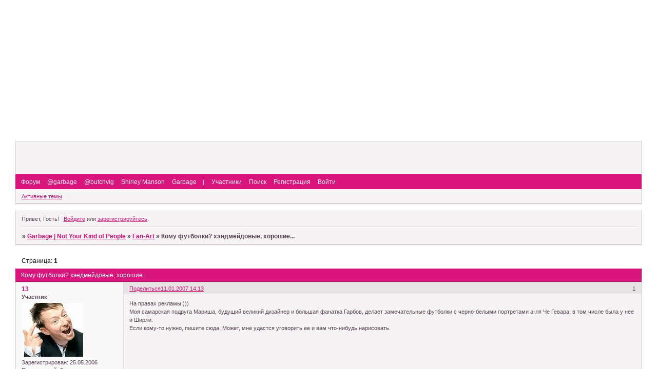

--- FILE ---
content_type: text/html; charset=windows-1251
request_url: https://bleedlikeme.4bb.ru/viewtopic.php?id=227
body_size: 6689
content:
<!DOCTYPE html PUBLIC "-//W3C//DTD XHTML 1.0 Strict//EN" "http://www.w3.org/TR/xhtml1/DTD/xhtml1-strict.dtd">
<html xmlns="http://www.w3.org/1999/xhtml" xml:lang="ru" lang="ru" dir="ltr" prefix="og: http://ogp.me/ns#">
<head>
<meta http-equiv="Content-Type" content="text/html; charset=windows-1251">
<meta name="viewport" content="width=device-width, initial-scale=1.0">
<title>Кому футболки? хэндмейдовые, хорошие...</title>
<meta property="og:title" content="Кому футболки? хэндмейдовые, хорошие..."><meta property="og:url" content="https://bleedlikeme.4bb.ru/viewtopic.php?id=227"><script type="text/javascript">
try{self.document.location.hostname==parent.document.location.hostname&&self.window!=parent.window&&self.parent.window!=parent.parent.window&&document.write('</he'+'ad><bo'+'dy style="display:none"><plaintext>')}catch(e){}
try{if(top===self&&location.hostname.match(/^www\./))location.href=document.URL.replace(/\/\/www\./,'//')}catch(e){}
var FORUM = new Object({ set : function(prop, val){ try { eval("this."+prop+"=val"); } catch (e) {} }, get : function(prop){ try { var val = eval("this."+prop); } catch (e) { var val = undefined; } return val; }, remove : function(prop, val){ try { eval("delete this."+prop); } catch (e) {} } });
FORUM.set('topic', { "subject": "Кому футболки? хэндмейдовые, хорошие...", "closed": "0", "num_replies": "10", "num_views": "2472", "forum_id": "8", "forum_name": "Fan-Art", "moderators": { "16": "eyedol", "2": "moorzilka" }, "language": { "share_legend": "Расскажите друзьям!", "translate": "Перевести", "show_original": "Показать оригинал" } });
// JavaScript переменные форума
var BoardID = 3544;
var BoardCat = 13;
var BoardStyle = 'Custom';
var ForumAPITicket = '8d1f65afa88d643b26b97fdf86a801375a322ce9';
var GroupID = 3;
var GroupTitle = 'Гость';
var GroupUserTitle = '';
var PartnerID = 1;
var RequestTime = 1769912559;
var StaticURL = 'https://forumstatic.ru';
var AvatarsURL = 'https://forumavatars.ru';
var FilesURL = 'https://forumstatic.ru';
var ScriptsURL = 'https://forumscripts.ru';
var UploadsURL = 'https://upforme.ru';
</script>
<script type="text/javascript" src="/js/libs.min.js?v=4"></script>
<script type="text/javascript" src="/js/extra.js?v=7"></script>
<link rel="alternate" type="application/rss+xml" href="https://bleedlikeme.4bb.ru/export.php?type=rss&amp;tid=227" title="RSS" />
<link rel="top" href="https://bleedlikeme.4bb.ru" title="Форум" />
<link rel="search" href="https://bleedlikeme.4bb.ru/search.php" title="Поиск" />
<link rel="author" href="https://bleedlikeme.4bb.ru/userlist.php" title="Участники" />
<link rel="up" title="Fan-Art" href="https://bleedlikeme.4bb.ru/viewforum.php?id=8" />
<link rel="stylesheet" type="text/css" href="https://forumstatic.ru/styles/0000/0d/d8/style.1332716361.css" />
<link rel="stylesheet" type="text/css" href="/style/extra.css?v=23" />
<link rel="stylesheet" type="text/css" href="/style/mobile.css?v=5" />
<script type="text/javascript">$(function() { $('#register img[title],#profile8 img[title]').tipsy({fade: true, gravity: 'w'}); $('#viewprofile img[title],.post-author img[title]:not(li.pa-avatar > img),.flag-i[title]').tipsy({fade: true, gravity: 's'}); });</script>
<script>window.yaContextCb=window.yaContextCb||[]</script><script src="https://yandex.ru/ads/system/context.js" async></script>
</head>
<body>

<!-- body-header -->
<div id="pun_wrap">
<div id="pun" class="ru isguest gid3">
<div id="pun-viewtopic" class="punbb" data-topic-id="227" data-forum-id="8" data-cat-id="2">


<div id="mybb-counter" style="display:none">
<script type="text/javascript"> (function(m,e,t,r,i,k,a){m[i]=m[i]||function(){(m[i].a=m[i].a||[]).push(arguments)}; m[i].l=1*new Date(); for (var j = 0; j < document.scripts.length; j++) {if (document.scripts[j].src === r) { return; }} k=e.createElement(t),a=e.getElementsByTagName(t)[0],k.async=1,k.src=r,a.parentNode.insertBefore(k,a)}) (window, document, "script", "https://mc.yandex.ru/metrika/tag.js", "ym"); ym(201230, "init", { clickmap:false, trackLinks:true, accurateTrackBounce:true });

</script> <noscript><div><img src="https://mc.yandex.ru/watch/201230" style="position:absolute; left:-9999px;" alt="" /></div></noscript>
</div>

<div id="html-header">
	<meta name="keywords" content="Garbage, Shirley Manson, Butch Vig, Steve Marker, Duke  Erickson, Daniel Shulman, Eric Averi, Bleed Like Me, beautiful, beautifulgarbage, Version  2.0, absolute garbage, not your kind of people, vow, subhuman, #1 crush, only happy when it rains, queer, milk, push  it, i think i'm paranoid, special, when i grow up, the trick is to keep breathing, you look  so fine, androgyny, cherry lips (go baby go!), breaking up the girl, shut your mouth, why do  you love me, sex is not the enemy, run baby run, tell me where it hurts, betcha, all the good  in this life, blood for poppies, battle in me, control, automaic systematic habbit, time will destroy everything, girls talk shit, mp3, download, live, audio, video, solo, album, гарбидж, гарбэдж, ширли мэнсон,  бутч виг, стив маркер, дьюк эриксон, форум, скачать бесплатно, фотки, фото, группа, ремиксы" />

<div id="logo_and_links" style="width: 511px; text-align: left;">

<table style="border: 0; width: 100%;" cellspacing="0" cellpadding="0">

<tr><td style="border: 0; width: 511px; text-align: top center;"><a style="display: block;  width: 100%; height: 265px; background:  url('/files/0000/0d/d8/86747.jpg') no-repeat top center;"  href="https://bleedlikeme.4bb.ru"></a></td></tr>

<tr><td style="display: none;"><!-- Start of StatCounter Code -->
<script type="text/javascript" language="javascript">
var sc_project=1592493; 
var sc_invisible=1; 
var sc_partition=14; 
var sc_security="f65ff017"; 
</script>
<script type="text/javascript" language="javascript"  src="https://www.statcounter.com/counter/counter.js"></script><noscript><a  href="http://www.statcounter.com/" target="_blank"><img   src="https://c15.statcounter.com/counter.php?sc_project=1592493&java=0&security=f65ff017&invis ible=1" alt="best website stats" border="0"></a></noscript><!-- End of StatCounter Code  -->

<script src="https://www.google-analytics.com/urchin.js" type="text/javascript">

</script>
<script type="text/javascript">
_uacct = "UA-2529664-1";
urchinTracker();
</script></td></tr>

</table>

</div>
</div>

<div id="pun-title" class="section">
	<table id="title-logo-table" cellspacing="0">
		<tbody id="title-logo-tbody">
			<tr id="title-logo-tr">
				<td id="title-logo-tdl" class="title-logo-tdl">
					<h1 class="title-logo"><span>Garbage | Not Your Kind of People</span></h1>
				</td>
				<td id="title-logo-tdr" class="title-logo-tdr"><!-- banner_top --></td>
			</tr>
		</tbody>
	</table>
</div>

<div id="pun-navlinks" class="section">
	<h2><span>Меню навигации</span></h2>
	<ul class="container">
		<li id="navindex"><a href="https://bleedlikeme.4bb.ru/"><span>Форум</span></a></li>
		<li id="navextra1"><a href="http://www.twitter.com/garbage" target="_blank">@garbage</a></li>
		<li id="navextra2"><a href="http://www.twitter.com/butchvig" target="_blank">@butchvig</a></li>
		<li id="navextra3"><a href="http://www.facebook.com/pages/Shirley-Manson/27037696386?sk=wall&filter=1" target="_blank">Shirley Manson</a></li>
		<li id="navextra4"><a href="http://www.facebook.com/GarbageOfficial?sk=wall&filter=1" target="_blank">Garbage</a> &nbsp;&nbsp |</li>
		<li id="navuserlist"><a href="https://bleedlikeme.4bb.ru/userlist.php" rel="nofollow"><span>Участники</span></a></li>
		<li id="navsearch"><a href="https://bleedlikeme.4bb.ru/search.php" rel="nofollow"><span>Поиск</span></a></li>
		<li id="navregister"><a href="https://bleedlikeme.4bb.ru/register.php" rel="nofollow"><span>Регистрация</span></a></li>
		<li id="navlogin"><a href="https://bleedlikeme.4bb.ru/login.php" rel="nofollow"><span>Войти</span></a></li>
	</ul>
</div>

<div id="pun-ulinks" class="section" onclick="void(0)">
	<h2><span>Пользовательские ссылки</span></h2>
	<ul class="container">
		<li class="item1"><a href="https://bleedlikeme.4bb.ru/search.php?action=show_recent">Активные темы</a></li>
	</ul>
</div>

<!-- pun_announcement -->

<div id="pun-status" class="section">
	<h2><span>Информация о пользователе</span></h2>
	<p class="container">
		<span class="item1">Привет, Гость!</span> 
		<span class="item2"><a href="/login.php" rel="nofollow">Войдите</a> или <a href="/register.php" rel="nofollow">зарегистрируйтесь</a>.</span> 
	</p>
</div>

<div id="pun-break1" class="divider"><hr /></div>

<div id="pun-crumbs1" class="section">
	<p class="container crumbs"><strong>Вы здесь</strong> <em>&#187;&#160;</em><a href="https://bleedlikeme.4bb.ru/">Garbage | Not Your Kind of People</a> <em>&#187;&#160;</em><a href="https://bleedlikeme.4bb.ru/viewforum.php?id=8">Fan-Art</a> <em>&#187;&#160;</em>Кому футболки? хэндмейдовые, хорошие...</p>
</div>

<div id="pun-break2" class="divider"><hr /></div>

<div class="section" style="border:0 !important;max-width:100%;overflow:hidden;display:flex;justify-content:center;max-height:250px;overflow:hidden;min-width:300px;">
		<!-- Yandex.RTB R-A-506326-1 -->
<div id="yandex_rtb_R-A-506326-1"></div>
<script>window.yaContextCb.push(()=>{
  Ya.Context.AdvManager.render({
    renderTo: 'yandex_rtb_R-A-506326-1',
    blockId: 'R-A-506326-1'
  })
})</script>
</div>

<div id="pun-main" class="main multipage">
	<h1><span>Кому футболки? хэндмейдовые, хорошие...</span></h1>
	<div class="linkst">
		<div class="pagelink">Страница: <strong>1</strong></div>
	</div>
	<div id="topic_t227" class="topic">
		<h2><span class="item1">Сообщений</span> <span class="item2">1 страница 11 из 11</span></h2>
		<div id="p3062" class="post topicpost topic-starter" data-posted="1168514018" data-user-id="10" data-group-id="4">
			<h3><span><a class="sharelink" rel="nofollow" href="#p3062" onclick="return false;">Поделиться</a><strong>1</strong><a class="permalink" rel="nofollow" href="https://bleedlikeme.4bb.ru/viewtopic.php?id=227#p3062">11.01.2007 14:13</a></span></h3>
			<div class="container">
							<div class="post-author topic-starter">
								<ul>
						<li class="pa-author"><span class="acchide">Автор:&nbsp;</span><a href="https://bleedlikeme.4bb.ru/profile.php?id=10" rel="nofollow">13</a></li>
						<li class="pa-title">Участник</li>
						<li class="pa-avatar item2"><img src="https://forumavatars.ru/img/avatars/0000/0d/d8/10-0.jpg" alt="13" title="13" /></li>
						<li class="pa-reg"><span class="fld-name">Зарегистрирован</span>: 25.05.2006</li>
						<li class="pa-invites"><span class="fld-name">Приглашений:</span> 0</li>
						<li class="pa-posts"><span class="fld-name">Сообщений:</span> 2305</li>
						<li class="pa-time-visit"><span class="fld-name">Провел на форуме:</span><br />11 дней 18 часов</li>
						<li class="pa-last-visit"><span class="fld-name">Последний визит:</span><br />06.04.2015 01:12</li>
				</ul>
			</div>
					<div class="post-body">
					<div class="post-box">
						<div id="p3062-content" class="post-content">
<p>На правах рекламы )))<br />Моя самарская подруга Мариша, будущий великий дизайнер и большая фанатка Гарбов, делает замечательные футболки с черно-белыми портретами а-ля Че Гевара, в том числе была у нее и Ширли.<br />Если кому-то нужно, пишите сюда. Может, мне удастся уговорить ее и вам что-нибудь нарисовать.</p>
						</div>
					</div>
					<div class="clearer"><!-- --></div>
				</div>
			</div>
		</div>
		<div id="p3067" class="post altstyle" data-posted="1168591467" data-user-id="2" data-group-id="1">
			<h3><span><a class="sharelink" rel="nofollow" href="#p3067" onclick="return false;">Поделиться</a><strong>2</strong><a class="permalink" rel="nofollow" href="https://bleedlikeme.4bb.ru/viewtopic.php?id=227#p3067">12.01.2007 11:44</a></span></h3>
			<div class="container">
							<div class="post-author">
								<ul>
						<li class="pa-author"><span class="acchide">Автор:&nbsp;</span><a href="https://bleedlikeme.4bb.ru/profile.php?id=2" rel="nofollow">moorzilka</a></li>
						<li class="pa-title">Администратор</li>
						<li class="pa-avatar item2"><img src="https://forumavatars.ru/img/avatars/0000/0d/d8/2-0.gif" alt="moorzilka" title="moorzilka" /></li>
						<li class="pa-from"><span class="fld-name">Откуда:</span> Пермь</li>
						<li class="pa-reg"><span class="fld-name">Зарегистрирован</span>: 22.05.2006</li>
						<li class="pa-invites"><span class="fld-name">Приглашений:</span> 0</li>
						<li class="pa-posts"><span class="fld-name">Сообщений:</span> 2306</li>
						<li class="pa-sex"><span class="fld-name">Пол:</span> Мужской</li>
						<li class="pa-age"><span class="fld-name">Возраст:</span> 40 <span style="font-size:0.9em; vertical-align:top">[1985-08-24]</span></li>
						<li class="pa-time-visit"><span class="fld-name">Провел на форуме:</span><br />6 дней 17 часов</li>
						<li class="pa-last-visit"><span class="fld-name">Последний визит:</span><br />12.04.2020 23:29</li>
				</ul>
			</div>
					<div class="post-body">
					<div class="post-box">
						<div id="p3067-content" class="post-content">
<p>ну, если чего заработаешь, то за рекламу отстегнешь&nbsp; <img src="https://forumstatic.ru/img/smilies/MyBB/light/lol.gif" alt=":D" /></p>
						</div>
					</div>
					<div class="clearer"><!-- --></div>
				</div>
			</div>
		</div>
		<div id="p3100" class="post topic-starter" data-posted="1168946184" data-user-id="10" data-group-id="4">
			<h3><span><a class="sharelink" rel="nofollow" href="#p3100" onclick="return false;">Поделиться</a><strong>3</strong><a class="permalink" rel="nofollow" href="https://bleedlikeme.4bb.ru/viewtopic.php?id=227#p3100">16.01.2007 14:16</a></span></h3>
			<div class="container">
							<div class="post-author topic-starter">
								<ul>
						<li class="pa-author"><span class="acchide">Автор:&nbsp;</span><a href="https://bleedlikeme.4bb.ru/profile.php?id=10" rel="nofollow">13</a></li>
						<li class="pa-title">Участник</li>
						<li class="pa-avatar item2"><img src="https://forumavatars.ru/img/avatars/0000/0d/d8/10-0.jpg" alt="13" title="13" /></li>
						<li class="pa-reg"><span class="fld-name">Зарегистрирован</span>: 25.05.2006</li>
						<li class="pa-invites"><span class="fld-name">Приглашений:</span> 0</li>
						<li class="pa-posts"><span class="fld-name">Сообщений:</span> 2305</li>
						<li class="pa-time-visit"><span class="fld-name">Провел на форуме:</span><br />11 дней 18 часов</li>
						<li class="pa-last-visit"><span class="fld-name">Последний визит:</span><br />06.04.2015 01:12</li>
				</ul>
			</div>
					<div class="post-body">
					<div class="post-box">
						<div id="p3100-content" class="post-content">
<div class="quote-box answer-box"><cite>moorzilka написал(а):</cite><blockquote><p>ну, если чего заработаешь, то за рекламу отстегнешь</p></blockquote></div><p>Да я вообще не пытаюсь этим что-нибудь набарыжить, просто помогаю подруге, а так без проблем )))</p>
						</div>
					</div>
					<div class="clearer"><!-- --></div>
				</div>
			</div>
		</div>
		<div id="p3869" class="post altstyle" data-posted="1175586390" data-user-id="11" data-group-id="4">
			<h3><span><a class="sharelink" rel="nofollow" href="#p3869" onclick="return false;">Поделиться</a><strong>4</strong><a class="permalink" rel="nofollow" href="https://bleedlikeme.4bb.ru/viewtopic.php?id=227#p3869">03.04.2007 11:46</a></span></h3>
			<div class="container">
							<div class="post-author">
								<ul>
						<li class="pa-author"><span class="acchide">Автор:&nbsp;</span><a href="https://bleedlikeme.4bb.ru/profile.php?id=11" rel="nofollow">Unknown</a></li>
						<li class="pa-title">Участник</li>
						<li class="pa-avatar item2"><img src="https://forumavatars.ru/img/avatars/0000/0d/d8/11-0.jpg" alt="Unknown" title="Unknown" /></li>
						<li class="pa-from"><span class="fld-name">Откуда:</span> Белгород</li>
						<li class="pa-reg"><span class="fld-name">Зарегистрирован</span>: 25.05.2006</li>
						<li class="pa-invites"><span class="fld-name">Приглашений:</span> 0</li>
						<li class="pa-posts"><span class="fld-name">Сообщений:</span> 551</li>
						<li class="pa-sex"><span class="fld-name">Пол:</span> Мужской</li>
						<li class="pa-age"><span class="fld-name">Возраст:</span> 40 <span style="font-size:0.9em; vertical-align:top">[1985-04-25]</span></li>
						<li class="pa-time-visit"><span class="fld-name">Провел на форуме:</span><br />1 день 16 часов</li>
						<li class="pa-last-visit"><span class="fld-name">Последний визит:</span><br />08.01.2013 12:58</li>
				</ul>
			</div>
					<div class="post-body">
					<div class="post-box">
						<div id="p3869-content" class="post-content">
<div class="quote-box answer-box"><cite>13 написал(а):</cite><blockquote><p>Моя самарская подруга Мариша, будущий великий дизайнер и большая фанатка Гарбов, делает замечательные футболки с черно-белыми портретами а-ля Че Гевара, в том числе была у нее и Ширли.</p></blockquote></div><p>Сам хочу попробовать сделать что-нибудь в этом роде. Если не секрет, чем она рисует??</p>
						</div>
					</div>
					<div class="clearer"><!-- --></div>
				</div>
			</div>
		</div>
		<div id="p3870" class="post topic-starter" data-posted="1175593913" data-user-id="10" data-group-id="4">
			<h3><span><a class="sharelink" rel="nofollow" href="#p3870" onclick="return false;">Поделиться</a><strong>5</strong><a class="permalink" rel="nofollow" href="https://bleedlikeme.4bb.ru/viewtopic.php?id=227#p3870">03.04.2007 13:51</a></span></h3>
			<div class="container">
							<div class="post-author topic-starter">
								<ul>
						<li class="pa-author"><span class="acchide">Автор:&nbsp;</span><a href="https://bleedlikeme.4bb.ru/profile.php?id=10" rel="nofollow">13</a></li>
						<li class="pa-title">Участник</li>
						<li class="pa-avatar item2"><img src="https://forumavatars.ru/img/avatars/0000/0d/d8/10-0.jpg" alt="13" title="13" /></li>
						<li class="pa-reg"><span class="fld-name">Зарегистрирован</span>: 25.05.2006</li>
						<li class="pa-invites"><span class="fld-name">Приглашений:</span> 0</li>
						<li class="pa-posts"><span class="fld-name">Сообщений:</span> 2305</li>
						<li class="pa-time-visit"><span class="fld-name">Провел на форуме:</span><br />11 дней 18 часов</li>
						<li class="pa-last-visit"><span class="fld-name">Последний визит:</span><br />06.04.2015 01:12</li>
				</ul>
			</div>
					<div class="post-body">
					<div class="post-box">
						<div id="p3870-content" class="post-content">
<p>Акриловыми красками</p>
						</div>
					</div>
					<div class="clearer"><!-- --></div>
				</div>
			</div>
		</div>
		<div id="p3879" class="post altstyle" data-posted="1175679600" data-user-id="77" data-group-id="4">
			<h3><span><a class="sharelink" rel="nofollow" href="#p3879" onclick="return false;">Поделиться</a><strong>6</strong><a class="permalink" rel="nofollow" href="https://bleedlikeme.4bb.ru/viewtopic.php?id=227#p3879">04.04.2007 13:40</a></span></h3>
			<div class="container">
							<div class="post-author">
								<ul>
						<li class="pa-author"><span class="acchide">Автор:&nbsp;</span><a href="https://bleedlikeme.4bb.ru/profile.php?id=77" rel="nofollow">sAND</a></li>
						<li class="pa-title">Участник</li>
						<li class="pa-avatar item2"><img src="https://forumavatars.ru/img/avatars/0000/0d/d8/77-1288256667.jpg" alt="sAND" title="sAND" /></li>
						<li class="pa-from"><span class="fld-name">Откуда:</span> Гатична!</li>
						<li class="pa-reg"><span class="fld-name">Зарегистрирован</span>: 19.02.2007</li>
						<li class="pa-invites"><span class="fld-name">Приглашений:</span> 0</li>
						<li class="pa-posts"><span class="fld-name">Сообщений:</span> 1709</li>
						<li class="pa-sex"><span class="fld-name">Пол:</span> Мужской</li>
						<li class="pa-age"><span class="fld-name">Возраст:</span> 48 <span style="font-size:0.9em; vertical-align:top">[1977-12-09]</span></li>
						<li class="pa-time-visit"><span class="fld-name">Провел на форуме:</span><br />5 дней 11 часов</li>
						<li class="pa-last-visit"><span class="fld-name">Последний визит:</span><br />11.11.2016 08:34</li>
				</ul>
			</div>
					<div class="post-body">
					<div class="post-box">
						<div id="p3879-content" class="post-content">
<p>А беобразцы результатов где-нить можно посмотреть? Давеча открыли себя увлекательный мир термопереводной бумаги, но там результат оставляет желать лучшего <img src="https://forumstatic.ru/img/smilies/MyBB/light/sad.gif" alt=":(" /></p>
						</div>
					</div>
					<div class="clearer"><!-- --></div>
				</div>
			</div>
		</div>
		<div id="p3886" class="post topic-starter" data-posted="1175693118" data-user-id="10" data-group-id="4">
			<h3><span><a class="sharelink" rel="nofollow" href="#p3886" onclick="return false;">Поделиться</a><strong>7</strong><a class="permalink" rel="nofollow" href="https://bleedlikeme.4bb.ru/viewtopic.php?id=227#p3886">04.04.2007 17:25</a></span></h3>
			<div class="container">
							<div class="post-author topic-starter">
								<ul>
						<li class="pa-author"><span class="acchide">Автор:&nbsp;</span><a href="https://bleedlikeme.4bb.ru/profile.php?id=10" rel="nofollow">13</a></li>
						<li class="pa-title">Участник</li>
						<li class="pa-avatar item2"><img src="https://forumavatars.ru/img/avatars/0000/0d/d8/10-0.jpg" alt="13" title="13" /></li>
						<li class="pa-reg"><span class="fld-name">Зарегистрирован</span>: 25.05.2006</li>
						<li class="pa-invites"><span class="fld-name">Приглашений:</span> 0</li>
						<li class="pa-posts"><span class="fld-name">Сообщений:</span> 2305</li>
						<li class="pa-time-visit"><span class="fld-name">Провел на форуме:</span><br />11 дней 18 часов</li>
						<li class="pa-last-visit"><span class="fld-name">Последний визит:</span><br />06.04.2015 01:12</li>
				</ul>
			</div>
					<div class="post-body">
					<div class="post-box">
						<div id="p3886-content" class="post-content">
<p>Зачем тебе футболка - ты на девушку посмотри! ))<br />Сейчас вышлю образцы, но чур не постить их здесь: наш дизайнер - известная скромница.</p>
						</div>
					</div>
					<div class="clearer"><!-- --></div>
				</div>
			</div>
		</div>
		<div id="p3903" class="post altstyle" data-posted="1175762909" data-user-id="77" data-group-id="4">
			<h3><span><a class="sharelink" rel="nofollow" href="#p3903" onclick="return false;">Поделиться</a><strong>8</strong><a class="permalink" rel="nofollow" href="https://bleedlikeme.4bb.ru/viewtopic.php?id=227#p3903">05.04.2007 12:48</a></span></h3>
			<div class="container">
							<div class="post-author">
								<ul>
						<li class="pa-author"><span class="acchide">Автор:&nbsp;</span><a href="https://bleedlikeme.4bb.ru/profile.php?id=77" rel="nofollow">sAND</a></li>
						<li class="pa-title">Участник</li>
						<li class="pa-avatar item2"><img src="https://forumavatars.ru/img/avatars/0000/0d/d8/77-1288256667.jpg" alt="sAND" title="sAND" /></li>
						<li class="pa-from"><span class="fld-name">Откуда:</span> Гатична!</li>
						<li class="pa-reg"><span class="fld-name">Зарегистрирован</span>: 19.02.2007</li>
						<li class="pa-invites"><span class="fld-name">Приглашений:</span> 0</li>
						<li class="pa-posts"><span class="fld-name">Сообщений:</span> 1709</li>
						<li class="pa-sex"><span class="fld-name">Пол:</span> Мужской</li>
						<li class="pa-age"><span class="fld-name">Возраст:</span> 48 <span style="font-size:0.9em; vertical-align:top">[1977-12-09]</span></li>
						<li class="pa-time-visit"><span class="fld-name">Провел на форуме:</span><br />5 дней 11 часов</li>
						<li class="pa-last-visit"><span class="fld-name">Последний визит:</span><br />11.11.2016 08:34</li>
				</ul>
			</div>
					<div class="post-body">
					<div class="post-box">
						<div id="p3903-content" class="post-content">
<p>Оки, посмотрел, спасиб.</p>
						</div>
					</div>
					<div class="clearer"><!-- --></div>
				</div>
			</div>
		</div>
		<div id="p14481" class="post" data-posted="1275471299" data-user-id="77" data-group-id="4">
			<h3><span><a class="sharelink" rel="nofollow" href="#p14481" onclick="return false;">Поделиться</a><strong>9</strong><a class="permalink" rel="nofollow" href="https://bleedlikeme.4bb.ru/viewtopic.php?id=227#p14481">02.06.2010 13:34</a></span></h3>
			<div class="container">
							<div class="post-author">
								<ul>
						<li class="pa-author"><span class="acchide">Автор:&nbsp;</span><a href="https://bleedlikeme.4bb.ru/profile.php?id=77" rel="nofollow">sAND</a></li>
						<li class="pa-title">Участник</li>
						<li class="pa-avatar item2"><img src="https://forumavatars.ru/img/avatars/0000/0d/d8/77-1288256667.jpg" alt="sAND" title="sAND" /></li>
						<li class="pa-from"><span class="fld-name">Откуда:</span> Гатична!</li>
						<li class="pa-reg"><span class="fld-name">Зарегистрирован</span>: 19.02.2007</li>
						<li class="pa-invites"><span class="fld-name">Приглашений:</span> 0</li>
						<li class="pa-posts"><span class="fld-name">Сообщений:</span> 1709</li>
						<li class="pa-sex"><span class="fld-name">Пол:</span> Мужской</li>
						<li class="pa-age"><span class="fld-name">Возраст:</span> 48 <span style="font-size:0.9em; vertical-align:top">[1977-12-09]</span></li>
						<li class="pa-time-visit"><span class="fld-name">Провел на форуме:</span><br />5 дней 11 часов</li>
						<li class="pa-last-visit"><span class="fld-name">Последний визит:</span><br />11.11.2016 08:34</li>
				</ul>
			</div>
					<div class="post-body">
					<div class="post-box">
						<div id="p14481-content" class="post-content">
<p>Я вот заморочнулся немного <a href="http://sandimental.printdirect.ru/" rel="nofollow ugc" target="_blank">http://sandimental.printdirect.ru/</a></p>
						</div>
					</div>
					<div class="clearer"><!-- --></div>
				</div>
			</div>
		</div>
		<div id="p14483" class="post altstyle" data-posted="1275474403" data-user-id="169" data-group-id="4">
			<h3><span><a class="sharelink" rel="nofollow" href="#p14483" onclick="return false;">Поделиться</a><strong>10</strong><a class="permalink" rel="nofollow" href="https://bleedlikeme.4bb.ru/viewtopic.php?id=227#p14483">02.06.2010 14:26</a></span></h3>
			<div class="container">
							<div class="post-author">
								<ul>
						<li class="pa-author"><span class="acchide">Автор:&nbsp;</span><a href="https://bleedlikeme.4bb.ru/profile.php?id=169" rel="nofollow">странный</a></li>
						<li class="pa-title">Участник</li>
						<li class="pa-avatar item2"><img src="https://forumavatars.ru/img/avatars/0000/0d/d8/169-1308946049.jpg" alt="странный" title="странный" /></li>
						<li class="pa-from"><span class="fld-name">Откуда:</span> оттуда</li>
						<li class="pa-reg"><span class="fld-name">Зарегистрирован</span>: 26.08.2008</li>
						<li class="pa-invites"><span class="fld-name">Приглашений:</span> 0</li>
						<li class="pa-posts"><span class="fld-name">Сообщений:</span> 1047</li>
						<li class="pa-sex"><span class="fld-name">Пол:</span> Мужской</li>
						<li class="pa-age"><span class="fld-name">Возраст:</span> 88 <span style="font-size:0.9em; vertical-align:top">[1938-01-01]</span></li>
						<li class="pa-time-visit"><span class="fld-name">Провел на форуме:</span><br />5 дней 20 часов</li>
						<li class="pa-last-visit"><span class="fld-name">Последний визит:</span><br />18.07.2022 20:18</li>
				</ul>
			</div>
					<div class="post-body">
					<div class="post-box">
						<div id="p14483-content" class="post-content">
<p>Нижний ряд регланов цепляет</p>
						</div>
					</div>
					<div class="clearer"><!-- --></div>
				</div>
			</div>
		</div>
		<div id="p14492" class="post endpost" data-posted="1275562548" data-user-id="3" data-group-id="4">
			<h3><span><a class="sharelink" rel="nofollow" href="#p14492" onclick="return false;">Поделиться</a><strong>11</strong><a class="permalink" rel="nofollow" href="https://bleedlikeme.4bb.ru/viewtopic.php?id=227#p14492">03.06.2010 14:55</a></span></h3>
			<div class="container">
							<div class="post-author">
								<ul>
						<li class="pa-author"><span class="acchide">Автор:&nbsp;</span><a href="https://bleedlikeme.4bb.ru/profile.php?id=3" rel="nofollow">Фантом</a></li>
						<li class="pa-title">Участник</li>
						<li class="pa-avatar item2"><img src="https://forumavatars.ru/img/avatars/0000/0d/d8/3-1314724765.jpg" alt="Фантом" title="Фантом" /></li>
						<li class="pa-from"><span class="fld-name">Откуда:</span> Пермь</li>
						<li class="pa-reg"><span class="fld-name">Зарегистрирован</span>: 24.05.2006</li>
						<li class="pa-invites"><span class="fld-name">Приглашений:</span> 0</li>
						<li class="pa-posts"><span class="fld-name">Сообщений:</span> 1374</li>
						<li class="pa-sex"><span class="fld-name">Пол:</span> Мужской</li>
						<li class="pa-age"><span class="fld-name">Возраст:</span> 40 <span style="font-size:0.9em; vertical-align:top">[1985-07-05]</span></li>
						<li class="pa-time-visit"><span class="fld-name">Провел на форуме:</span><br />8 дней 23 часа</li>
						<li class="pa-last-visit"><span class="fld-name">Последний визит:</span><br />06.12.2016 16:21</li>
				</ul>
			</div>
					<div class="post-body">
					<div class="post-box">
						<div id="p14492-content" class="post-content">
<div class="quote-box answer-box"><cite>sAND написал(а):</cite><blockquote><p>Я вот заморочнулся немного <a href="http://sandimental.printdirect.ru/" rel="nofollow ugc" target="_blank">http://sandimental.printdirect.ru/</a></p></blockquote></div><p>Прикольно! Я бы прикупил пару футболок, но пока не могу...</p>
						</div>
					</div>
					<div class="clearer"><!-- --></div>
				</div>
			</div>
		</div>
	</div>
	<div class="linksb">
		<div class="pagelink">Страница: <strong>1</strong></div>
	</div>
	<div class="section" style="border:0 !important; max-width:100%;text-align:center;overflow:hidden;max-height:250px;overflow:hidden;min-width:300px;">
		<!-- Yandex.RTB R-A-506326-3 -->
<div id="yandex_rtb_R-A-506326-3"></div>
<script>window.yaContextCb.push(()=>{
  Ya.Context.AdvManager.render({
    renderTo: 'yandex_rtb_R-A-506326-3',
    blockId: 'R-A-506326-3'
  })
})</script>
<script async src="https://cdn.digitalcaramel.com/caramel.js"></script>
<script>window.CaramelDomain = "mybb.ru"</script>
</div>
</div>
<script type="text/javascript">$(document).trigger("pun_main_ready");</script>

<!-- pun_stats -->

<!-- banner_mini_bottom -->

<!-- banner_bottom -->

<!-- bbo placeholder-->

<div id="pun-break3" class="divider"><hr /></div>

<div id="pun-crumbs2" class="section">
	<p class="container crumbs"><strong>Вы здесь</strong> <em>&#187;&#160;</em><a href="https://bleedlikeme.4bb.ru/">Garbage | Not Your Kind of People</a> <em>&#187;&#160;</em><a href="https://bleedlikeme.4bb.ru/viewforum.php?id=8">Fan-Art</a> <em>&#187;&#160;</em>Кому футболки? хэндмейдовые, хорошие...</p>
</div>

<div id="pun-break4" class="divider"><hr /></div>

<div id="pun-about" class="section">
	<p class="container">
		<span class="item1" style="padding-left:0"><a title="создать форум" href="//mybb.ru/" target="_blank">создать форум</a></span>
	</p>
</div>
<script type="text/javascript">$(document).trigger("pun_about_ready"); if (typeof ym == 'object') {ym(201230, 'userParams', {UserId:1, is_user:0}); ym(201230, 'params', {forum_id: 3544});}</script>


<!-- html_footer -->

</div>
</div>
</div>




</body>
</html>
